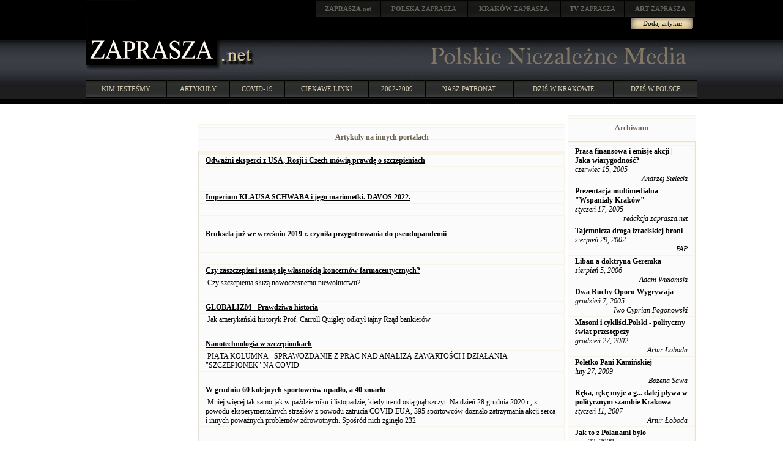

--- FILE ---
content_type: text/html; charset=windows-1250
request_url: http://zaprasza.net/Linki.php?article_id=36858&linksPage=5
body_size: 24937
content:
<!DOCTYPE HTML PUBLIC "-//W3C//DTD HTML 4.01 Transitional//EN" "http://www.w3.org/TR/html4/loose.dtd">
<html>
<head>
<title>Polskie Niezalezne Media - linki</title>
<link rel="stylesheet" type="text/css" href="Styles/ZN/Style_doctype.css">
</head>
<body style="MARGIN: 0px">
<center>
<meta http-equiv="Content-Language" content="pl">
<table style="BACKGROUND-IMAGE: url(images/bg0.jpg); WIDTH: 100%" border="0" cellspacing="0" cellpadding="0">
  <tr>
    <td>
      <table style="BACKGROUND-IMAGE: url(images/header.gif); WIDTH: 1000px" border="0" cellspacing="0" cellpadding="0" align="center">
        <tr>
          <td valign="top" rowspan="2"><a href="http://zaprasza.net/" title="ZAPRASZA.net Strona Główna"><img border="0" src="images/zaprasza.gif"></a></td> 
          <td style="WIDTH: 780px; HEIGHT: 77px" valign="top" align="right">
            <table style="WIDTH: 80%" border="0" cellspacing="0" cellpadding="0">
              <tr>
                <td><a href="http://zaprasza.net/" class="n2"><strong>ZAPRASZA</strong>.net</a></td> 
                <td><a href="http://polska.zaprasza.eu/" class="n2"><strong>POLSKA</strong> ZAPRASZA</a></td> 
                <td><a href="http://krakow.zaprasza.eu/" class="n2"><strong>KRAKÓW </strong>ZAPRASZA</a></td> 
                <td><a href="http://tv.zaprasza.eu/" class="n2"><strong>TV </strong>ZAPRASZA</a></td> 
                <td><a href="http://art.zaprasza.eu/" class="n2"><strong>ART </strong>ZAPRASZA</a></td> 
                <td style="HEIGHT: 30px"><img src="images/sp.gif" width="2" height="30"></td> 
              </tr>
 
            </table>
 
            <table border="0" cellspacing="0" cellpadding="0">
              <tr>
                <td style="FONT-SIZE: 12px; PADDING-TOP: 6px" valign="top" align="right"></td> 
                <td align="center"><a href="EditArticle.php" class="a22">Dodaj artykuł</a></td> 
                <td style="WIDTH: 5px">&nbsp;</td> 
              </tr>
 
            </table>
 <img border="0" src="images/sp.gif" width="75" height="10"><br>
            <img src="images/sp.gif" width="8" height="10"></td> 
        </tr>
 
        <tr>
          <td>
            <table border="0" cellspacing="0" cellpadding="0" width="100%">
              <tr>
                <td><a href="http://zaprasza.net"><img border="0" src="images/net.gif"></a></td> 
                <td align="right">
                  <table border="0" cellspacing="0" cellpadding="0" width="374">
                    <tr>
                      <td><img src="images/sp.gif" width="8" height="37"></td> 
                      <td><a href="http://zaprasza.net/"><img border="0" src="images/PolskieNiezalezneMedia.gif"></a></td> 
                    </tr>
 
                  </table>
 </td> 
              </tr>
 
            </table>
 </td> 
        </tr>
 
        <tr>
          <td colspan="2"><img src="images/sp.gif" width="11" height="17"></td> 
        </tr>
 
        <tr>
          <td colspan="2">
            <table border="0" cellspacing="0" cellpadding="0" width="100%">
              <tr>
                <td><a href="zaprasza.php" class="n1">KIM JESTEŚMY</a></td> 
                <td><a href="artykuly.php" class="n1">ARTYKUŁY</a></td> 
                <td><a href="covid.php" class="n1">COVID-19</a></td> 
                <td><a href="linki.php" class="n1">CIEKAWE LINKI</a></td> 
                <td><a href="lista.php" class="n1">2002-2009</a></td> 
                <td><a href="http://krakow.zaprasza.eu/wydarzenia/Patronaty.php" class="n1">NASZ PATRONAT</a></td> 
                <td><a href="http://krakow.zaprasza.net/wydarzenia/" class="n1">DZIŚ W KRAKOWIE</a></td> 
                <td><a href="http://polska.zaprasza.eu/Wydarzenia/" class="n1">DZIŚ W POLSCE</a></td> 
              </tr>
 
            </table>
 </td> 
        </tr>
 
        <tr>
          <td colspan="2"><img src="images/sp.gif" height="10"></td> 
        </tr>
 
      </table>
 </td> 
  </tr>
</table>
&nbsp;&nbsp; 
<table style="WIDTH: 1000px" border="0">
  <tr valign="top">
    <td style="WIDTH: 250px">&nbsp;</td> 
    <td style="WIDTH: 500px">&nbsp; 
      <center>
      
      <table border="0" cellspacing="0" cellpadding="0">
        <tr>
          <td valign="top">
            <table class="Header" border="0" cellspacing="0" cellpadding="0">
              <tr>
                <td class="HeaderLeft"><img border="0" alt="" src="Styles/ZN/Images/Spacer.gif"></td> 
                <td class="th">
                  <p align="center">Artykuły na innych portalach</p>
                </td> 
                <td class="HeaderRight"><img border="0" alt="" src="Styles/ZN/Images/Spacer.gif"></td>
              </tr>
            </table>
 
            <table style="WIDTH: 600px" class="Grid" cellspacing="0" cellpadding="0">
              <tr class="Caption">
                <th></th>
              </tr>
 
              
              <tr class="Row">
                <td><a href="https://cos.tv/videos/play/33757810970628096" target="_blank"><b><u>Odważni eksperci z USA, Rosji i Czech mówią  prawdę  o szczepieniach </u></b></a></td>
              </tr>
 
              <tr class="Row">
                <td>&nbsp;</td>
              </tr>
 
              <tr class="Row">
                <td>&nbsp;</td>
              </tr>
 
              <tr class="Row">
                <td><a href="https://youtu.be/M0J0A9JHUb4" target="_blank"><b><u>Imperium KLAUSA SCHWABA i jego marionetki. DAVOS 2022.</u></b></a></td>
              </tr>
 
              <tr class="Row">
                <td>&nbsp;</td>
              </tr>
 
              <tr class="Row">
                <td>&nbsp;</td>
              </tr>
 
              <tr class="Row">
                <td><a href="https://babylonianempire.wordpress.com/2022/02/05/rowniez-bruksela-zorganizowala-swoj-event-201-a-biontech-opracowal-immunoterapie-anty-covid-19-w-roku-2019-z-przeznaczeniem-na-rok-2020/" target="_blank"><b><u>Bruksela już we wrześniu 2019 r. czyniła przygotrowania do pseudopandemii</u></b></a></td>
              </tr>
 
              <tr class="Row">
                <td>&nbsp;</td>
              </tr>
 
              <tr class="Row">
                <td>&nbsp;</td>
              </tr>
 
              <tr class="Row">
                <td><a href="https://www.bitchute.com/video/Jv9RyHOWamEw/" target="_blank"><b><u>Czy zaszczepieni staną się własnością koncernów farmaceutycznych?</u></b></a></td>
              </tr>
 
              <tr class="Row">
                <td>&nbsp;Czy szczepienia służą nowoczesnemu niewolnictwu?</td>
              </tr>
 
              <tr class="Row">
                <td>&nbsp;</td>
              </tr>
 
              <tr class="Row">
                <td><a href="https://youtu.be/YUIxV9h0w7c" target="_blank"><b><u>GLOBALIZM - Prawdziwa historia</u></b></a></td>
              </tr>
 
              <tr class="Row">
                <td>&nbsp;Jak amerykański historyk Prof. Carroll Quigley odkrył tajny Rząd bankierów</td>
              </tr>
 
              <tr class="Row">
                <td>&nbsp;</td>
              </tr>
 
              <tr class="Row">
                <td><a href="https://www.bitchute.com/video/7aaaNYhV3nnM/" target="_blank"><b><u>Nanotechnologia w szczepionkach</u></b></a></td>
              </tr>
 
              <tr class="Row">
                <td>&nbsp;PIĄTA KOLUMNA - SPRAWOZDANIE Z PRAC NAD ANALIZĄ ZAWARTOŚCI I DZIAŁANIA &quot;SZCZEPIONEK&quot; NA COVID</td>
              </tr>
 
              <tr class="Row">
                <td>&nbsp;</td>
              </tr>
 
              <tr class="Row">
                <td><a href="https://www.brighteon.com/c697c787-769e-4af4-9cff-64c0dddf562a" target="_blank"><b><u>W grudniu 60 kolejnych sportowców upadło, a 40 zmarło </u></b></a></td>
              </tr>
 
              <tr class="Row">
                <td>&nbsp;Mniej więcej tak samo jak w październiku i listopadzie, kiedy trend osiągnął szczyt. Na dzień 28 grudnia 2020 r., z powodu eksperymentalnych strzałów z powodu zatrucia COVID EUA, 395 sportowców doznało zatrzymania akcji serca i innych poważnych problemów zdrowotnych. Spośród nich zginęło 232</td>
              </tr>
 
              <tr class="Row">
                <td>&nbsp;</td>
              </tr>
 
              <tr class="Row">
                <td><a href="https://www.pzh.gov.pl/serwisy-tematyczne/niepozadane-odczyny-poszczepienne-covid-19/" target="_blank"><b><u> Niepożądane Odczyny Poszczepienne po szczepionkach przeciw COVID-19 w Polsce</u></b></a></td>
              </tr>
 
              <tr class="Row">
                <td>&nbsp;Narodowy Instytut Zdrowia Publicznego podaje jedynie  zarejestrowane  ubytki  zdrowia po szczepieniach. Ale tylko do 4 tygodni po szczepieniu. <BR><BR><BR></td>
              </tr>
 
              <tr class="Row">
                <td>&nbsp;</td>
              </tr>
 
              <tr class="Row">
                <td><a href="https://www.cda.pl/video/6918748ed" target="_blank"><b><u>Polskie firmy nie obsługuja POLICJANTÓW</u></b></a></td>
              </tr>
 
              <tr class="Row">
                <td>&nbsp;<BR><BR><BR></td>
              </tr>
 
              <tr class="Row">
                <td>&nbsp;</td>
              </tr>
 
              <tr class="Row">
                <td><a href="https://www.globalresearch.ca/video-ex-pfizer-chief-scientist-dr-michael-yeadon-mass-murder-vaccine-passports-top-up-vaccines/5765708" target="_blank"><b><u>Dr Michael Yeadon: masowe morderstwa z paszportami szczepionek  i szczepionkami uzupełniającymi</u></b></a></td>
              </tr>
 
              <tr class="Row">
                <td>&nbsp;Ten system jest wprowadzany za pomocą kłamstw w jakimś celu, i myślę, że celem jest całkowita totalitarna kontrola.</td>
              </tr>
 
              <tr class="Row">
                <td>&nbsp;</td>
              </tr>
 
              <tr class="Row">
                <td><a href="https://zn21g5kls-n995.bitchute.com/7LPVswXWsmxg/HkrXaF5qAwTI.mp4" target="_blank"><b><u>Prof. Sucharit Bhakdi:  wykład na temat szczepień </u></b></a></td>
              </tr>
 
              <tr class="Row">
                <td>&nbsp;</td>
              </tr>
 
              <tr class="Row">
                <td>&nbsp;</td>
              </tr>
 
              <tr class="Row">
                <td><a href="https://www.bitchute.com/video/uaVV7VGqUcMi/" target="_blank"><b><u>Astrid Stuckelberger, sygnalistka WHO - wywiad 'Planet Lockdown'</u></b></a></td>
              </tr>
 
              <tr class="Row">
                <td>&nbsp;</td>
              </tr>
 
              <tr class="Row">
                <td>&nbsp;</td>
              </tr>
 
              <tr class="Row">
                <td><a href="https://www.bitchute.com/video/lkyUUrodkt5V/" target="_blank"><b><u>To tylko... / It's just... </u></b></a></td>
              </tr>
 
              <tr class="Row">
                <td>&nbsp;Jak Nas wganiają w kajdany</td>
              </tr>
 
              <tr class="Row">
                <td>&nbsp;</td>
              </tr>
 
              <tr class="Row">
                <td><a href="https://www.bitchute.com/video/R4F0CvzbdwW9/" target="_blank"><b><u>Meredith Miller - Trauma w relacjach ludzi z rządem. Psychologiczne aspekty operacji „Covid-19” </u></b></a></td>
              </tr>
 
              <tr class="Row">
                <td>&nbsp;Jak robi się z ludzi idiotów czy zmanipulowane marionetki i jak ludzie robią to sobie sami !<BR></td>
              </tr>
 
              <tr class="Row">
                <td>&nbsp;</td>
              </tr>
 
              <tr class="Row">
                <td><a href="https://www.bitchute.com/video/HtdMXVdHtg7F/" target="_blank"><b><u>Paszporty szczepionkowe to koń trojański (napisy PL)</u></b></a></td>
              </tr>
 
              <tr class="Row">
                <td>&nbsp;</td>
              </tr>
 
              <tr class="Row">
                <td>&nbsp;</td>
              </tr>
 
              <tr class="Row">
                <td><a href="https://babylonianempire.wordpress.com/2021/12/07/uk-the-expose-prawdziwym-powodem-dla-ktorego-rzad-chce-abyscie-co-3-miesiace-otrzymywali-booster-covid-19-jest-to-ze-u-zaszczepionych-rozwija-sie-nowa-forma-aids/" target="_blank"><b><u>Prawdziwym powodem, dla którego rząd chce, abyście co 3 miesiące otrzymywali booster COVID-19 jest to, że u zaszczepionych rozwija się nowa forma AIDS</u></b></a></td>
              </tr>
 
              <tr class="Row">
                <td>&nbsp;</td>
              </tr>
 
              <tr class="Row">
                <td>&nbsp;</td>
              </tr>
 
              <tr class="Row">
                <td><a href="https://zmianynaziemi.pl/wiadomosc/ekspert-od-covid-u-okazal-sie-byc-awatarem-stworzonym-przez-chinczykow" target="_blank"><b><u>Ekspert od COVID-u, okazał się być awatarem stworzonym przez Chińczyków </u></b></a></td>
              </tr>
 
              <tr class="Row">
                <td>&nbsp;</td>
              </tr>
 
              <tr class="Row">
                <td>&nbsp;</td>
              </tr>
 
              <tr class="Row">
                <td><a href="https://www.youtube.com/watch?v=hNapcB0tSl0" target="_blank"><b><u>Wykład Ernsta Wolffa na temat obecnego kryzysu</u></b></a></td>
              </tr>
 
              <tr class="Row">
                <td>&nbsp;</td>
              </tr>
 
              <tr class="Row">
                <td>&nbsp;</td>
              </tr>
 
              <tr class="Row">
                <td><a href="https://nptv.pl/" target="_blank"><b><u>Kalisz w obronie  Olszanskiego i Osadowskiego</u></b></a></td>
              </tr>
 
              <tr class="Row">
                <td>&nbsp;</td>
              </tr>
 
              <tr class="Row">
                <td>&nbsp;</td>
              </tr>
 
              <tr class="Row">
                <td><a href="https://nazwiska.net/nazwisko-horban" target="_blank"><b><u>Nazwisko Horban na mapie świata</u></b></a></td>
              </tr>
 
              <tr class="Row">
                <td>&nbsp;</td>
              </tr>
 
              <tr class="Row">
                <td>&nbsp;</td>
              </tr>
 
              
              <tr class="Footer">
                <td nowrap>
                  &nbsp; 
                  <a href="Linki.php?article_id=36858&amp;linksPage=1"><img border="0" alt="Linki.php?article_id=36858&amp;linksPage=1" src="Styles/ZN/Images/First.gif"></a> 
                  <a href="Linki.php?article_id=36858&amp;linksPage=4"><img border="0" alt="Linki.php?article_id=36858&amp;linksPage=4" src="Styles/ZN/Images/Prev.gif"></a> &nbsp; 
                  <a href="Linki.php?article_id=36858&amp;linksPage=3">3</a><a href="Linki.php?article_id=36858&amp;linksPage=4">4</a>5<a href="Linki.php?article_id=36858&amp;linksPage=6">6</a><a href="Linki.php?article_id=36858&amp;linksPage=7">7</a>of&nbsp;13&nbsp; 
                  <a href="Linki.php?article_id=36858&amp;linksPage=6"><img border="0" alt="Linki.php?article_id=36858&amp;linksPage=6" src="Styles/ZN/Images/Next.gif"></a> 
                  <a href="Linki.php?article_id=36858&amp;linksPage=13"><img border="0" alt="Linki.php?article_id=36858&amp;linksPage=13" src="Styles/ZN/Images/Last.gif"></a> &nbsp;</td>
              </tr>
            </table>
          </td>
        </tr>
      </table>
      &nbsp;
      </center>
    </td> 
    <td style="WIDTH: 250px">
      
      <table style="WIDTH: 100%" border="0" cellspacing="0" cellpadding="0">
        <tr>
          <td style="WIDTH: 100%" valign="top">
            <table class="Header" border="0" cellspacing="0" cellpadding="0">
              <tr>
                <td class="HeaderLeft"><img border="0" alt="" src="Styles/ZN/Images/Spacer.gif"></td> 
                <td class="th">
                  <p align="center">Archiwum</p>
                </td> 
                <td class="HeaderRight"><img border="0" alt="" src="Styles/ZN/Images/Spacer.gif"></td>
              </tr>
            </table>
 
            <table class="Grid" cellspacing="0" cellpadding="0">
              <tr class="Row">
                <td align="center"></td>
              </tr>
 
              
              <tr class="Row">
                <td><strong><a href="a_y.php?article_id=6864" id="articlesarticle_title_1">Prasa finansowa i emisje akcji | Jaka wiarygodność?</a></strong><br>
                  <i>czerwiec 15, 2005 
                  <div align="right">
                    Andrzej Sielecki 
                  </div>
                  </i></td>
              </tr>
 
              <tr class="Row">
                <td><strong><a href="a_y.php?article_id=5698" id="articlesarticle_title_2">Prezentacja multimedialna "Wspaniały Kraków"</a></strong><br>
                  <i>styczeń 17, 2005 
                  <div align="right">
                    redakcja zaprasza.net 
                  </div>
                  </i></td>
              </tr>
 
              <tr class="Row">
                <td><strong><a href="a_y.php?article_id=695" id="articlesarticle_title_3">Tajemnicza droga izraelskiej broni</a></strong><br>
                  <i>sierpień 29, 2002 
                  <div align="right">
                    PAP 
                  </div>
                  </i></td>
              </tr>
 
              <tr class="Row">
                <td><strong><a href="a_y.php?article_id=10820" id="articlesarticle_title_4">Liban a doktryna Geremka</a></strong><br>
                  <i>sierpień 5, 2006 
                  <div align="right">
                    Adam Wielomski 
                  </div>
                  </i></td>
              </tr>
 
              <tr class="Row">
                <td><strong><a href="a_y.php?article_id=8135" id="articlesarticle_title_5">Dwa Ruchy Oporu Wygrywaja</a></strong><br>
                  <i>grudzień 7, 2005 
                  <div align="right">
                    Iwo Cyprian Pogonowski 
                  </div>
                  </i></td>
              </tr>
 
              <tr class="Row">
                <td><strong><a href="a_y.php?article_id=1582" id="articlesarticle_title_6">Masoni i cykliści.Polski - polityczny świat przestępczy</a></strong><br>
                  <i>grudzień 27, 2002 
                  <div align="right">
                    Artur Łoboda 
                  </div>
                  </i></td>
              </tr>
 
              <tr class="Row">
                <td><strong><a href="a_y.php?article_id=29824" id="articlesarticle_title_7">Poletko Pani Kamińskiej</a></strong><br>
                  <i>luty 27, 2009 
                  <div align="right">
                    Bożena Sawa 
                  </div>
                  </i></td>
              </tr>
 
              <tr class="Row">
                <td><strong><a href="a_y.php?article_id=15184" id="articlesarticle_title_8">Ręka, rękę myje a g... dalej pływa w politycznym szambie Krakowa</a></strong><br>
                  <i>styczeń 11, 2007 
                  <div align="right">
                    Artur Łoboda 
                  </div>
                  </i></td>
              </tr>
 
              <tr class="Row">
                <td><strong><a href="a_y.php?article_id=23424" id="articlesarticle_title_9">Jak to z Polanami bylo</a></strong><br>
                  <i>maj 22, 2008 
                  <div align="right">
                    przeslala Elzbieta Gawlas 
                  </div>
                  </i></td>
              </tr>
 
              <tr class="Row">
                <td><strong><a href="a_y.php?article_id=5899" id="articlesarticle_title_10">Co z tą Polską? Kto powstrzyma dalszy upadek Polski?</a></strong><br>
                  <i>luty 14, 2005 
                  <div align="right">
                    Ekonomista 
                  </div>
                  </i></td>
              </tr>
 
              <tr class="Row">
                <td><strong><a href="a_y.php?article_id=10670" id="articlesarticle_title_11">Komu dzisiaj można ufać?</a></strong><br>
                  <i>lipiec 20, 2006 
                  <div align="right">
                    Stanisław Michalkiewicz 
                  </div>
                  </i></td>
              </tr>
 
              <tr class="Row">
                <td><strong><a href="a_y.php?article_id=21249" id="articlesarticle_title_12">Dymać Policję!</a></strong><br>
                  <i>styczeń 6, 2008 
                  <div align="right">
                    Mirosław Naleziński, Gdynia 
                  </div>
                  </i></td>
              </tr>
 
              <tr class="Row">
                <td><strong><a href="a_y.php?article_id=19847" id="articlesarticle_title_13">O naszym obecnym Wielkim Bracie,  przez poprzedniego. 
About our Big Brother, by the previous one. (2) (2007.09.21)
</a></strong><br>
                  <i>wrzesień 21, 2007 
                  <div align="right">
                    tłumacz 
                  </div>
                  </i></td>
              </tr>
 
              <tr class="Row">
                <td><strong><a href="a_y.php?article_id=16221" id="articlesarticle_title_14">65 miliardów</a></strong><br>
                  <i>luty 11, 2007 
                  <div align="right">
                    przesłała Elżbieta 
                  </div>
                  </i></td>
              </tr>
 
              <tr class="Row">
                <td><strong><a href="a_y.php?article_id=19957" id="articlesarticle_title_15">Tak Bartoszewskiego podsumowuje Nasz Dziennik ojca Rydzyka.
Nie kopcie wiec Rydzyka, bo wygladacie w tym smiesznie.</a></strong><br>
                  <i>październik 6, 2007 
                  <div align="right">
                    . 
                  </div>
                  </i></td>
              </tr>
 
              <tr class="Row">
                <td><strong><a href="a_y.php?article_id=15013" id="articlesarticle_title_16">Ogień i woda</a></strong><br>
                  <i>styczeń 5, 2007 
                  <div align="right">
                    Jarosław Tomasiewicz 
                  </div>
                  </i></td>
              </tr>
 
              <tr class="Row">
                <td><strong><a href="a_y.php?article_id=947" id="articlesarticle_title_17">POLSKA - UNIA 17</a></strong><br>
                  <i>listopad 24, 2002 
                  <div align="right">
                    Prof. Jerzy Nowak 
                  </div>
                  </i></td>
              </tr>
 
              <tr class="Row">
                <td><strong><a href="a_y.php?article_id=3469" id="articlesarticle_title_18">Z poradnika agitatora</a></strong><br>
                  <i>czerwiec 19, 2003 
                  <div align="right">
                    Andrzej Kumor 
                  </div>
                  </i></td>
              </tr>
 
              <tr class="Row">
                <td><strong><a href="a_y.php?article_id=4795" id="articlesarticle_title_19">Witojcie w naszym Euro-Unijnym Więzieniu Narodów!</a></strong><br>
                  <i>maj 1, 2004 
                  <div align="right">
                    Marek Głogoczowski 
                  </div>
                  </i></td>
              </tr>
 
              <tr class="Row">
                <td><strong><a href="a_y.php?article_id=18578" id="articlesarticle_title_20">Krótko o protestach lekarzy i pielęgniarek</a></strong><br>
                  <i>lipiec 1, 2007 
                  <div align="right">
                    Dariusz Kosiur 
                  </div>
                  </i></td>
              </tr>
 
              
            </table>
<a href="a_y.php" id="articlesLink1_">więcej -&gt;</a></td>
        </tr>
      </table>
      &nbsp;</td>
  </tr>
 
  <tr>
    <td>&nbsp;</td> 
    <td>&nbsp;</td> 
    <td>&nbsp;</td>
  </tr>
</table>
</center>
<center>
<a href="EditLink.php"><strong>Dodaj stronę</strong></a><br>
<center>
<hr color="#2d372d"><a href="http://zaprasza.net/kontakt/">Kontakt</a> 
<h4><a href="http://fundacja.zaprasza.eu">Fundacja Promocji Kultury</a><br>
Copyright &copy; 2002 - 2025 Polskie Niezależne Media<br>
&nbsp;<br>
&nbsp; <br>
&nbsp;<br>
&nbsp;</h4>
</center>
 
</center>
</body>
</html>